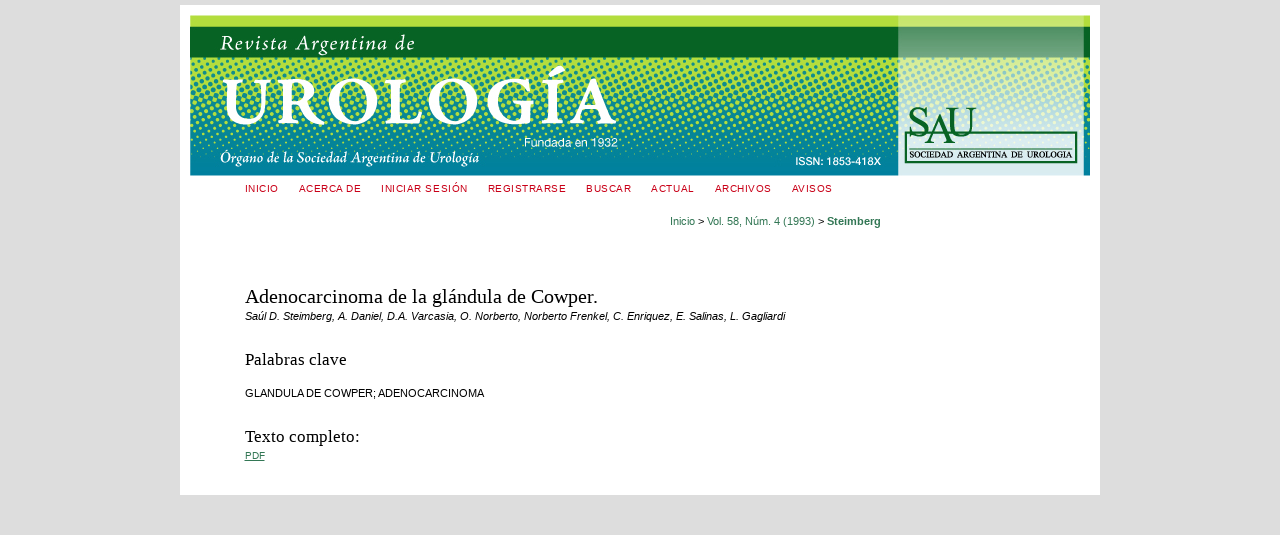

--- FILE ---
content_type: text/html; charset=utf-8
request_url: https://www.revistasau.org/index.php/revista/article/view/2776
body_size: 2348
content:
<?xml version="1.0" encoding="UTF-8"?>
<!DOCTYPE html PUBLIC "-//W3C//DTD XHTML 1.0 Transitional//EN"
	"http://www.w3.org/TR/xhtml1/DTD/xhtml1-transitional.dtd">
<html xmlns="http://www.w3.org/1999/xhtml" lang="es-ES" xml:lang="es-ES">
<head>
	<title>Adenocarcinoma de la glándula de Cowper. | Steimberg | Revista Argentina de Urología</title>
	<meta http-equiv="Content-Type" content="text/html; charset=utf-8" />
	<meta name="description" content="Adenocarcinoma de la glándula de Cowper." />
			<meta name="keywords" content="GLANDULA DE COWPER; ADENOCARCINOMA" />
	
	
	<link rel="schema.DC" href="http://purl.org/dc/elements/1.1/" />

	<meta name="DC.Creator.PersonalName" content="Saúl D. Steimberg"/>
	<meta name="DC.Creator.PersonalName" content="A. Daniel"/>
	<meta name="DC.Creator.PersonalName" content="D.A. Varcasia"/>
	<meta name="DC.Creator.PersonalName" content="O. Norberto"/>
	<meta name="DC.Creator.PersonalName" content="Norberto Frenkel"/>
	<meta name="DC.Creator.PersonalName" content="C. Enriquez"/>
	<meta name="DC.Creator.PersonalName" content="E. Salinas"/>
	<meta name="DC.Creator.PersonalName" content="L. Gagliardi"/>
	<meta name="DC.Date.created" scheme="ISO8601" content="1993-01-01"/>
	<meta name="DC.Date.dateSubmitted" scheme="ISO8601" content="2012-09-05"/>
	<meta name="DC.Date.issued" scheme="ISO8601" content="1993-01-01"/>
	<meta name="DC.Date.modified" scheme="ISO8601" content="2012-09-05"/>
	<meta name="DC.Format" scheme="IMT" content="application/pdf"/>
	<meta name="DC.Identifier" content="2776"/>
	<meta name="DC.Identifier.pageNumber" content="177-179"/>
	<meta name="DC.Identifier.URI" content="https://www.revistasau.org/index.php/revista/article/view/2776"/>
	<meta name="DC.Language" scheme="ISO639-1" content=""/>
	<meta name="DC.Rights" content="Copyright (c) 2015 Revista Argentina de Urología" />
	<meta name="DC.Rights" content=""/>
	<meta name="DC.Source" content="Revista Argentina de Urología"/>
	<meta name="DC.Source.ISSN" content="1853-418X"/>
	<meta name="DC.Source.Issue" content="4"/>	<meta name="DC.Source.URI" content="https://www.revistasau.org/index.php/revista"/>
	<meta name="DC.Source.Volume" content="58"/>						<meta name="DC.Subject" xml:lang="es" content="GLANDULA DE COWPER"/>
								<meta name="DC.Subject" xml:lang="es" content="ADENOCARCINOMA"/>
				<meta name="DC.Title" content="Adenocarcinoma de la glándula de Cowper."/>
		<meta name="DC.Type" content="Text.Serial.Journal"/>
	<meta name="DC.Type.articleType" content=""/>
		<meta name="gs_meta_revision" content="1.1" />
	<meta name="citation_journal_title" content="Revista Argentina de Urología"/>
	<meta name="citation_issn" content="1853-418X"/>
        <meta name="citation_author" content="Saúl D. Steimberg"/>
        <meta name="citation_author" content="A. Daniel"/>
        <meta name="citation_author" content="D.A. Varcasia"/>
        <meta name="citation_author" content="O. Norberto"/>
        <meta name="citation_author" content="Norberto Frenkel"/>
        <meta name="citation_author" content="C. Enriquez"/>
        <meta name="citation_author" content="E. Salinas"/>
        <meta name="citation_author" content="L. Gagliardi"/>
<meta name="citation_title" content="Adenocarcinoma de la glándula de Cowper."/>

				<meta name="citation_date" content="1993/01/01"/>
	
	<meta name="citation_volume" content="58"/>
	<meta name="citation_issue" content="4"/>

			<meta name="citation_firstpage" content="177"/>
				<meta name="citation_lastpage" content="179"/>
		<meta name="citation_abstract_html_url" content="https://www.revistasau.org/index.php/revista/article/view/2776"/>
						<meta name="citation_keywords" xml:lang="es" content="GLANDULA DE COWPER"/>
								<meta name="citation_keywords" xml:lang="es" content="ADENOCARCINOMA"/>
									<meta name="citation_pdf_url" content="https://www.revistasau.org/index.php/revista/article/download/2776/2725"/>
				

	<link rel="stylesheet" href="https://www.revistasau.org/lib/pkp/styles/pkp.css" type="text/css" />
	<link rel="stylesheet" href="https://www.revistasau.org/lib/pkp/styles/common.css" type="text/css" />
	<link rel="stylesheet" href="https://www.revistasau.org/styles/common.css" type="text/css" />
	<link rel="stylesheet" href="https://www.revistasau.org/styles/compiled.css" type="text/css" />
	<link rel="stylesheet" href="https://www.revistasau.org/styles/articleView.css" type="text/css" />
	
	
	<link rel="stylesheet" href="https://www.revistasau.org/styles/sidebar.css" type="text/css" />	<link rel="stylesheet" href="https://www.revistasau.org/styles/leftSidebar.css" type="text/css" />	
			<link rel="stylesheet" href="https://www.revistasau.org/public/site/sitestyle.css" type="text/css" />
	
	<!-- Base Jquery -->
		<script type="text/javascript" src="https://www.revistasau.org/lib/pkp/js/lib/jquery/jquery.min.js"></script>
	<script type="text/javascript" src="https://www.revistasau.org/lib/pkp/js/lib/jquery/plugins/jqueryUi.min.js"></script>
	
	<!-- Compiled scripts -->
			
<script type="text/javascript" src="https://www.revistasau.org/lib/pkp/js/lib/jquery/plugins/jquery.tag-it.js"></script>
<script type="text/javascript" src="https://www.revistasau.org/lib/pkp/js/lib/jquery/plugins/jquery.cookie.js"></script>

<script type="text/javascript" src="https://www.revistasau.org/lib/pkp/js/functions/fontController.js"></script>
<script type="text/javascript" src="https://www.revistasau.org/lib/pkp/js/functions/general.js"></script>
<script type="text/javascript" src="https://www.revistasau.org/lib/pkp/js/functions/jqueryValidatorI18n.js"></script>

<script type="text/javascript" src="https://www.revistasau.org/lib/pkp/js/classes/Helper.js"></script>
<script type="text/javascript" src="https://www.revistasau.org/lib/pkp/js/classes/ObjectProxy.js"></script>
<script type="text/javascript" src="https://www.revistasau.org/lib/pkp/js/classes/Handler.js"></script>
<script type="text/javascript" src="https://www.revistasau.org/lib/pkp/js/classes/linkAction/LinkActionRequest.js"></script>
<script type="text/javascript" src="https://www.revistasau.org/lib/pkp/js/classes/features/Feature.js"></script>

<script type="text/javascript" src="https://www.revistasau.org/lib/pkp/js/controllers/SiteHandler.js"></script><!-- Included only for namespace definition -->
<script type="text/javascript" src="https://www.revistasau.org/lib/pkp/js/controllers/UrlInDivHandler.js"></script>
<script type="text/javascript" src="https://www.revistasau.org/lib/pkp/js/controllers/AutocompleteHandler.js"></script>
<script type="text/javascript" src="https://www.revistasau.org/lib/pkp/js/controllers/ExtrasOnDemandHandler.js"></script>
<script type="text/javascript" src="https://www.revistasau.org/lib/pkp/js/controllers/form/FormHandler.js"></script>
<script type="text/javascript" src="https://www.revistasau.org/lib/pkp/js/controllers/form/AjaxFormHandler.js"></script>
<script type="text/javascript" src="https://www.revistasau.org/lib/pkp/js/controllers/form/ClientFormHandler.js"></script>
<script type="text/javascript" src="https://www.revistasau.org/lib/pkp/js/controllers/grid/GridHandler.js"></script>
<script type="text/javascript" src="https://www.revistasau.org/lib/pkp/js/controllers/linkAction/LinkActionHandler.js"></script>

<script type="text/javascript" src="https://www.revistasau.org/js/pages/search/SearchFormHandler.js"></script>
<script type="text/javascript" src="https://www.revistasau.org/js/statistics/ReportGeneratorFormHandler.js"></script>
<script type="text/javascript" src="https://www.revistasau.org/plugins/generic/lucene/js/LuceneAutocompleteHandler.js"></script>

<script type="text/javascript" src="https://www.revistasau.org/lib/pkp/js/lib/jquery/plugins/jquery.pkp.js"></script>	
	
	<script type="text/javascript" src="https://www.revistasau.org/js/relatedItems.js"></script>
	<script type="text/javascript" src="https://www.revistasau.org/js/inlinePdf.js"></script>
	<script type="text/javascript" src="https://www.revistasau.org/js/pdfobject.js"></script>

</head>
<body id="pkp-common-openJournalSystems">

<div id="container">

<div id="header">
<div id="headerTitle">
<h1>
	<img src="https://www.revistasau.org/public/journals/1/homeHeaderTitleImage_es_ES.jpg" width="900" height="161" alt="Encabezado de página" />
</h1>
</div>
</div>

<div id="body">

<div id="main">

<div id="navbar">
	<ul class="menu">
		<li id="home"><a href="https://www.revistasau.org/index.php/revista/index">Inicio</a></li>
		<li id="about"><a href="https://www.revistasau.org/index.php/revista/about">Acerca de</a></li>

					<li id="login"><a href="https://www.revistasau.org/index.php/revista/login">Iniciar sesión</a></li>
							<li id="register"><a href="https://www.revistasau.org/index.php/revista/user/register">Registrarse</a></li>
												<li id="search"><a href="https://www.revistasau.org/index.php/revista/search">Buscar</a></li>
		
					<li id="current"><a href="https://www.revistasau.org/index.php/revista/issue/current">Actual</a></li>
			<li id="archives"><a href="https://www.revistasau.org/index.php/revista/issue/archive">Archivos</a></li>
		
					<li id="announcements"><a href="https://www.revistasau.org/index.php/revista/announcement">Avisos</a></li>
				

								</ul>
</div>
<div id="breadcrumb">
	<a href="https://www.revistasau.org/index.php/revista/index" target="_parent">Inicio</a> &gt;
	<a href="https://www.revistasau.org/index.php/revista/issue/view/215" target="_parent">Vol. 58, Núm. 4 (1993)</a> &gt;	<a href="https://www.revistasau.org/index.php/revista/article/view/2776/0" class="current" target="_parent">Steimberg</a>
</div>

<div id="content">


	<div id="topBar">
					</div>
		
	<div id="articleTitle"><h3>Adenocarcinoma de la glándula de Cowper.</h3></div>
	<div id="authorString"><em>Saúl D. Steimberg, A. Daniel, D.A. Varcasia, O. Norberto, Norberto Frenkel, C. Enriquez, E. Salinas, L. Gagliardi</em></div>
	<br />
	
			<div id="articleSubject">
		<h4>Palabras clave</h4>
		<br />
		<div>GLANDULA DE COWPER; ADENOCARCINOMA</div>
		<br />
		</div>
	
				
			<div id="articleFullText">
		<h4>Texto completo:</h4>
									<a href="https://www.revistasau.org/index.php/revista/article/view/2776/2725" class="file" target="_parent">PDF</a>
														</div>
	
	
	



		

</div><!-- content -->
</div><!-- main -->
</div><!-- body -->



</div> <!-- container -->
</body>
</html>

--- FILE ---
content_type: application/javascript
request_url: https://www.revistasau.org/js/statistics/ReportGeneratorFormHandler.js
body_size: 18531
content:
/**
 * @defgroup js_statistics
 */
/**
 * @file js/statistics/ReportGeneratorFormHandler.js
 *
 * Copyright (c) 2013-2019 Simon Fraser University
 * Copyright (c) 2000-2019 John Willinsky
 * Distributed under the GNU GPL v2. For full terms see the file docs/COPYING.
 *
 * @class ReportGeneratorFormHandler
 *
 * @brief Form handler that handles the statistics report
 * generator form.
 */
(function($) {

	/** @type {Object} */
	$.pkp.statistics = $.pkp.statistics || {};



	/**
	 * @constructor
	 *
	 * @extends $.pkp.controllers.form.AjaxFormHandler
	 *\
	 * @param {jQueryObject} $form The wrapped HTML form element.
	 * @param {{
	 *   timeFilterWrapperSelector: string,
	 *   rangeByDaySelector: string,
	 *   rangeByMonthSelector: string,
	 *   startDayElementSelector: string,
	 *   endDayElementSelector: string,
	 *   fetchFormUrl: string,
	 *   metricTypeSelectSelector: string,
	 *   reportTemplateSelectSelector: string,
	 *   columnsSelector: string,
	 *   aggregationOptionsSelector: string,
	 *   currentMonthSelector: string,
	 *   yesterdaySelector: string,
	 *   dateRangeWrapperSelector: string,
	 *   fetchArticlesUrl: string,
	 *   articleSelectSelector: string,
	 *   issueSelectSelector: string,
	 *   fileAssocTypes: Object,
	 *   fileTypeSelectSelector: string,
	 *   objectTypeSelectSelector: string,
	 *   fetchRegionsUrl: string,
	 *   regionSelectSelector: string,
	 *   countrySelectSelector: string,
	 *   optionalColumns: Object
	 *   }} options Handler options.

	 */
	$.pkp.statistics.ReportGeneratorFormHandler = function($form, options) {

		var $issueSelectElement, $objectTypeSelectElement,
				$countrySelectElement, $metricTypeSelectElement,
				$reportTemplateSelectElement, $currentTimeElements,
				$rangeTimeElements, $aggregationOptions,
				$currentDaySelectElement, $rangeByDaySelectElement,
				$fileTypeSelectElement;

		// Configure the form handler.
		options.trackFormChanges = false;
		options.transformButtons = false;
		this.parent($form, options);

		this.getHtmlElement().find(':submit').button();
		$('#reportUrlFormArea', $form).hide();

		this.timeFilterWrapperSelector_ = options.timeFilterWrapperSelector;
		this.rangeByDaySelector_ = options.rangeByDaySelector;
		this.rangeByMonthSelector_ = options.rangeByMonthSelector;
		this.startDayElementSelector_ = options.startDayElementSelector;
		this.endDayElementSelector_ = options.endDayElementSelector;
		this.optionalColumns_ = options.optionalColumns;
		this.aggregationOptionsSelector_ = options.aggregationOptionsSelector;

		// Update form when metric type is changed.
		this.fetchFormUrl_ = options.fetchFormUrl;
		$metricTypeSelectElement = $(options.metricTypeSelectSelector,
				this.getHtmlElement());
		this.$metricTypeSelectElement_ = $metricTypeSelectElement;
		if ($metricTypeSelectElement.length == 1) {
			$metricTypeSelectElement.change(this.callbackWrapper(
					this.fetchFormHandler_));
		}

		// Update form when report template is changed.
		$reportTemplateSelectElement = $(options.reportTemplateSelectSelector,
				this.getHtmlElement());
		this.$reportTemplateSelectElement_ = $reportTemplateSelectElement;
		if ($reportTemplateSelectElement.length == 1) {
			$reportTemplateSelectElement.change(this.callbackWrapper(
					this.fetchFormHandler_));
		}

		// Update report columns when aggregation options are changed.
		this.columnsSelector_ = options.columnsSelector;
		$aggregationOptions = $(options.aggregationOptionsSelector);
		if ($aggregationOptions.length > 0) {
			$aggregationOptions.change(this.callbackWrapper(
					this.aggregationOptionsChangeHandler_));
		}

		// Add click handler to current time filter selectors.
		$currentDaySelectElement = $(options.yesterdaySelector,
				this.getHtmlElement());
		$currentTimeElements = $(options.currentMonthSelector,
				this.getHtmlElement()).add($currentDaySelectElement);
		if ($currentTimeElements.length == 2) {
			$currentTimeElements.click(this.callbackWrapper(
					this.currentTimeElementsClickHandler_));
		}

		// Add click handler to range time filter selectors.
		$rangeByDaySelectElement = $(options.rangeByDaySelector,
				this.getHtmlElement());
		$rangeTimeElements = $(options.rangeByMonthSelector,
				this.getHtmlElement()).add($rangeByDaySelectElement);
		if ($rangeTimeElements.length == 2) {
			$rangeTimeElements.click(this.callbackWrapper(
					this.rangeTimeElementsClickHandler_));
		}

		// Call a click event on the current selected
		// range time filter element, if any, so the event
		// handler can run and perform the necessary actions.
		this.dateRangeElementsWrapper_ = $(options.dateRangeWrapperSelector,
				this.getHtmlElement());
		if ($rangeTimeElements.filter('input:checked').length == 1) {
			$rangeTimeElements.filter('input:checked').click();
		} else {
			this.dateRangeElementsWrapper_.hide();
		}

		// Update the article element when issue is changed.
		this.fetchArticlesUrl_ = options.fetchArticlesUrl;
		this.$articleSelectElement_ = $(options.articleSelectSelector,
				this.getHtmlElement());
		if (this.$articleSelectElement_.length == 1) {
			$issueSelectElement = $(options.issueSelectSelector,
					this.getHtmlElement());
			$issueSelectElement.change(this.callbackWrapper(
					this.fetchArticleInfoHandler_));
		}

		// Update the file type element when object type is changed.
		this.fileAssocTypes_ = options.fileAssocTypes;
		this.fileTypeSelectSelector_ = options.fileTypeSelectSelector;
		$fileTypeSelectElement = $(this.fileTypeSelectSelector_,
				this.getHtmlElement());
		$objectTypeSelectElement = $(options.objectTypeSelectSelector,
				this.getHtmlElement());
		if ($fileTypeSelectElement.length == 1) {
			$fileTypeSelectElement.attr('disabled', 'disabled');
			$objectTypeSelectElement.change(this.callbackWrapper(
					this.updateFileTypeSelectHandler_));
		}

		// Call the change event on the object type select element,
		// so the event handler can perform the expected actions.
		$objectTypeSelectElement.change();

		// Update the region element when country is changed.
		this.fetchRegionsUrl_ = options.fetchRegionsUrl;
		this.$regionSelectElement_ = $(options.regionSelectSelector,
				this.getHtmlElement());
		if (this.$regionSelectElement_.length == 1) {
			$countrySelectElement = $(options.countrySelectSelector,
					this.getHtmlElement());
			$countrySelectElement.change(this.callbackWrapper(
					this.fetchRegionHandler_));
		}

		this.addOptionalColumnsClass_();
	};
	$.pkp.classes.Helper.inherits(
			$.pkp.statistics.ReportGeneratorFormHandler,
			$.pkp.controllers.form.AjaxFormHandler);


	//
	// Private properties
	//
	/**
	 * The fetch form url.
	 * @private
	 * @type {?string}
	 */
	$.pkp.statistics.ReportGeneratorFormHandler.prototype.
			fetchFormUrl_ = null;


	/**
	 * The fetch articles title and id url.
	 * @private
	 * @type {?string}
	 */
	$.pkp.statistics.ReportGeneratorFormHandler.prototype.
			fetchArticlesUrl_ = null;


	/**
	 * Metric type select element.
	 * @private
	 * @type {Object}
	 */
	$.pkp.statistics.ReportGeneratorFormHandler.prototype.
			$metricTypeSelectElement_ = {};


	/**
	 * Report template select element.
	 * @private
	 * @type {Object}
	 */
	$.pkp.statistics.ReportGeneratorFormHandler.prototype.
			$reportTemplateSelectElement_ = {};


	/**
	 * Articles select element.
	 * @private
	 * @type {Object}
	 */
	$.pkp.statistics.ReportGeneratorFormHandler.prototype.
			$articleSelectElement_ = {};


	/**
	 * Region select element.
	 * @private
	 * @type {Object}
	 */
	$.pkp.statistics.ReportGeneratorFormHandler.prototype.
			$regionSelectElement_ = {};


	/**
	 * The fetch regions url.
	 * @private
	 * @type {?string}
	 */
	$.pkp.statistics.ReportGeneratorFormHandler.prototype.
			fetchRegionsUrl_ = null;


	/**
	 * File assoc types.
	 * @private
	 * @type {Object}
	 */
	$.pkp.statistics.ReportGeneratorFormHandler.prototype.
			$fileAssocTypes_ = {};


	/**
	 * Date filter range by day element selector.
	 * @private
	 * @type {?string}
	 */
	$.pkp.statistics.ReportGeneratorFormHandler.prototype.
			rangeByDaySelector_ = null;


	/**
	 * Date filter range by month element selector.
	 * @private
	 * @type {?string}
	 */
	$.pkp.statistics.ReportGeneratorFormHandler.prototype.
			rangeByMonthSelector_ = null;


	/**
	 * Start day filter input element selector.
	 * @private
	 * @type {?string}
	 */
	$.pkp.statistics.ReportGeneratorFormHandler.prototype.
			startDayElementSelector_ = null;


	/**
	 * End day filter input element selector.
	 * @private
	 * @type {?string}
	 */
	$.pkp.statistics.ReportGeneratorFormHandler.prototype.
			endDayElementSelector_ = null;


	/**
	 * Time filter form elements wrapper selector.
	 * @private
	 * @type {?string}
	 */
	$.pkp.statistics.ReportGeneratorFormHandler.prototype.
			timeFilterWrapperSelector_ = null;


	/**
	 * Columns select element selector.
	 * @private
	 * @type {?string}
	 */
	$.pkp.statistics.ReportGeneratorFormHandler.prototype.
			columnsSelector_ = null;


	/**
	 * File type select selector.
	 * @private
	 * @type {?string}
	 */
	$.pkp.statistics.ReportGeneratorFormHandler.prototype.
			fileTypeSelectSelector_ = null;


	/**
	 * Optional columns PHP constants values.
	 * @private
	 * @type {Object}
	 */
	$.pkp.statistics.ReportGeneratorFormHandler.prototype.
			optionalColumns_ = {};


	/**
	 * Aggregation options elements selector.
	 * @private
	 * @type {?string}
	 */
	$.pkp.statistics.ReportGeneratorFormHandler.prototype.
			aggregationOptionsSelector_ = null;


	//
	// Protected extended methods.
	//
	/**
	 * @inheritDoc
	 */
	$.pkp.statistics.ReportGeneratorFormHandler.prototype.handleResponse =
			function(formElement, jsonData) {
		/** @type {{reportUrl: string}|Object|boolean|null} data */
		var data = this.handleJson(jsonData);
		if (data !== false && data.reportUrl !== undefined) {
			$('#reportUrlFormArea', this.getHtmlElement()).show().
					find(':input').val(data.reportUrl);

			window.location = data.reportUrl;
		}

		return /** @type {boolean} */ this.parent(
				'handleResponse', formElement, jsonData);
	};


	//
	// Private methods
	//
	/**
	 * Callback called by components that needs to
	 * refresh the form when changed (metric type and report
	 * template selectors).
	 *
	 * @private
	 *
	 * @return {boolean} Should return false to stop event processing.
	 */
	$.pkp.statistics.ReportGeneratorFormHandler.prototype.fetchFormHandler_ =
			function() {
		var $metricTypeSelectedOption, $reportTemplateSelectedOption,
				$timeFilterElements, timeFilterValues, args = {};

		// Serialize time filter values, so the form can be refreshed
		// with the same values.
		$timeFilterElements = $(this.timeFilterWrapperSelector_,
				this.getHtmlElement());
		timeFilterValues = $timeFilterElements.serializeArray();
		/*jslint unparam: true*/
		$.each(timeFilterValues, function(i, element) {
			args[element.name] = element.value;
		});
		/*jslint unparam: false*/

		$metricTypeSelectedOption = $('option:selected',
				this.$metricTypeSelectElement_);
		if ($metricTypeSelectedOption[0] !== undefined &&
				$metricTypeSelectedOption[0].value !== undefined) {
			args.metricType = $metricTypeSelectedOption[0].value;
		}

		$reportTemplateSelectedOption = $('option:selected',
				this.$reportTemplateSelectElement_);
		if ($reportTemplateSelectedOption[0] !== undefined &&
				$reportTemplateSelectedOption[0].value !== undefined) {
			args.reportTemplate = $reportTemplateSelectedOption[0].value;
		}

		args.refreshForm = true;

		$.get(this.fetchFormUrl_, args, this.callbackWrapper(
				this.handleResponse, null), 'json');

		return false;
	};


	/**
	 * Callback called after issue select is changed to fetch
	 * related article title and id.
	 *
	 * @private
	 *
	 * @param {Object} callingContext The calling element or object.
	 * @return {boolean} Should return false to stop event processing.
	 */
	$.pkp.statistics.ReportGeneratorFormHandler.prototype.fetchArticleInfoHandler_ =
			function(callingContext) {
		var $issueSelectElement, $issueSelectedOptions, issueId;

		this.$articleSelectElement_.empty();

		$issueSelectElement = $(callingContext);
		$issueSelectedOptions = $('option:selected', $issueSelectElement);
		if ($issueSelectedOptions.length == 1) {
			issueId = $issueSelectedOptions[0].value;
			$.get(this.fetchArticlesUrl_, {issueId: issueId},
					this.callbackWrapper(this.updateArticleSelectCallback_, null), 'json');
		}

		return false;
	};


	/**
	 * Callback that will be activated when a request for article
	 * information returns.
	 *
	 * @private
	 *
	 * @param {Object} ajaxContext The AJAX request context.
	 * @param {Object} jsonData A parsed JSON response object.
	 * @return {boolean} Should return false to stop event processing.
	 */
	/*jslint unparam: true*/
	$.pkp.statistics.ReportGeneratorFormHandler.prototype.
			updateArticleSelectCallback_ = function(ajaxContext, jsonData) {
		var $articleSelectElement, limit, content, i,
				/** @type {{content: string}|Object|boolean|null} */ handledJson;
		$articleSelectElement = this.$articleSelectElement_;

		handledJson = this.handleJson(jsonData);
		if (handledJson !== false) {
			content = handledJson.content;
			for (i = 0, limit = content.length; i < limit; i++) {
				$articleSelectElement.append(
						$('<option />').val(content[i].id).text(content[i].title));
			}
		}

		return false;
	};
	/*jslint unparam: false*/


	/**
	 * Callback called after object type select is changed.
	 *
	 * @private
	 *
	 * @param {Object} callingContext The calling element or object.
	 * @return {boolean} Should return false to stop event processing.
	 */
	$.pkp.statistics.ReportGeneratorFormHandler.prototype.
			updateFileTypeSelectHandler_ = function(callingContext) {
		var $objectTypeElement, $objectTypeSelectedOptions, assocType, i;

		$objectTypeElement = $(callingContext);
		$objectTypeSelectedOptions = $('option:selected', $objectTypeElement);
		if ($objectTypeSelectedOptions.length == 1) {
			assocType = $objectTypeSelectedOptions[0].value;
			for (i in this.fileAssocTypes_) {
				if (this.fileAssocTypes_[i] == assocType) {
					$(this.fileTypeSelectSelector_,
							this.getHtmlElement()).removeAttr('disabled');
					return false;
				}
			}
		}

		$(this.fileTypeSelectSelector_,
				this.getHtmlElement()).attr('disabled', 'disabled');

		return false;
	};


	/**
	 * Callback called after country select is changed to fetch
	 * related region info.
	 *
	 * @private
	 *
	 * @param {Object} callingContext The calling element or object.
	 * @return {boolean} Should return false to stop event processing.
	 */
	$.pkp.statistics.ReportGeneratorFormHandler.prototype.fetchRegionHandler_ =
			function(callingContext) {
		var $countrySelectElement, $countrySelectedOptions, countryId;

		this.$regionSelectElement_.empty();

		$countrySelectElement = $(callingContext);
		$countrySelectedOptions = $('option:selected', $countrySelectElement);
		if ($countrySelectedOptions.length == 1) {
			countryId = $countrySelectedOptions[0].label;
			$.get(this.fetchRegionsUrl_, {countryId: countryId},
					this.callbackWrapper(this.updateRegionSelectCallback_, null), 'json');
		}

		return false;
	};


	/**
	 * Callback that will be activated when a request for region
	 * information returns.
	 *
	 * @private
	 *
	 * @param {Object} ajaxContext The AJAX request context.
	 * @param {Object} jsonData A parsed JSON response object.
	 * @return {boolean} Should return false to stop event processing.
	 */
	/*jslint unparam: true*/
	$.pkp.statistics.ReportGeneratorFormHandler.prototype.
			updateRegionSelectCallback_ = function(ajaxContext, jsonData) {
		var $regionSelectElement, limit, content, i,
				/** @type {{content: string}|Object|boolean|null} */ handledJson;
		$regionSelectElement = this.$regionSelectElement_;

		$regionSelectElement.empty();

		handledJson = this.handleJson(jsonData);
		if (handledJson !== false) {
			content = handledJson.content;
			for (i = 0, limit = content.length; i < limit; i++) {
				$regionSelectElement.append(
						$('<option />').val(content[i].id).text(content[i].name));
			}
		}

		return false;
	};
	/*jslint unparam: false*/


	/**
	 * Callback called when current time selectors are clicked.
	 *
	 * @private
	 */
	$.pkp.statistics.ReportGeneratorFormHandler.prototype.
			currentTimeElementsClickHandler_ =
					function() {
		this.dateRangeElementsWrapper_.hide();
	};


	/**
	 * Callback called when range time selectors are clicked.
	 *
	 * @private
	 *
	 * @param {Object} callingContext The calling element or object.
	 */
	$.pkp.statistics.ReportGeneratorFormHandler.prototype.
			rangeTimeElementsClickHandler_ =
					function(callingContext) {

		var $dayElements = $(this.startDayElementSelector_).
				add(this.endDayElementSelector_);

		this.dateRangeElementsWrapper_.show();
		if ('#' + $(callingContext).attr('id') == this.rangeByDaySelector_) {
			$dayElements.show();
		}

		if ('#' + $(callingContext).attr('id') == this.rangeByMonthSelector_) {
			$dayElements.hide();
		}
	};


	/**
	 * Callback called when aggregation options are changed.
	 *
	 * @private
	 *
	 * @param {Object} callingContext The calling element or object.
	 * @return {boolean} Should return false to stop event processing.
	 */
	$.pkp.statistics.ReportGeneratorFormHandler.prototype.
			aggregationOptionsChangeHandler_ =
					function(callingContext) {
		var $aggregationOption, $columns, $column;
		$columns = $(this.columnsSelector_);
		$aggregationOption = $(callingContext);
		$column = $columns.find('option[value="' + $aggregationOption.
				attr('value') + '"]');

		if ($aggregationOption.attr('checked')) {
			$column.attr('selected', 'selected');
		} else {
			$column.removeAttr('selected');
		}

		return false;
	};


	/**
	 * Add optional class to elements that present optional columns
	 * information.
	 *
	 * @private
	 */
	$.pkp.statistics.ReportGeneratorFormHandler.prototype.
			addOptionalColumnsClass_ = function() {
		var columnName, optionalColumns, $columns,
				$aggregationOptions, $orderByColumns;

		$columns = $(this.columnsSelector_);
		$aggregationOptions = $(this.aggregationOptionsSelector_);
		$orderByColumns = $('#orderByFormArea select', this.getHtmlElement());
		$columns = $columns.add($orderByColumns);
		optionalColumns = this.optionalColumns_;
		for (columnName in optionalColumns) {
			$columns.find('option[value="' + columnName + '"]').
					addClass('optionalColumn');
			$aggregationOptions.filter('input[value="' + columnName + '"]').
					next('label').addClass('optionalColumn');
		}
	};

/** @param {jQuery} $ jQuery closure. */
}(jQuery));
